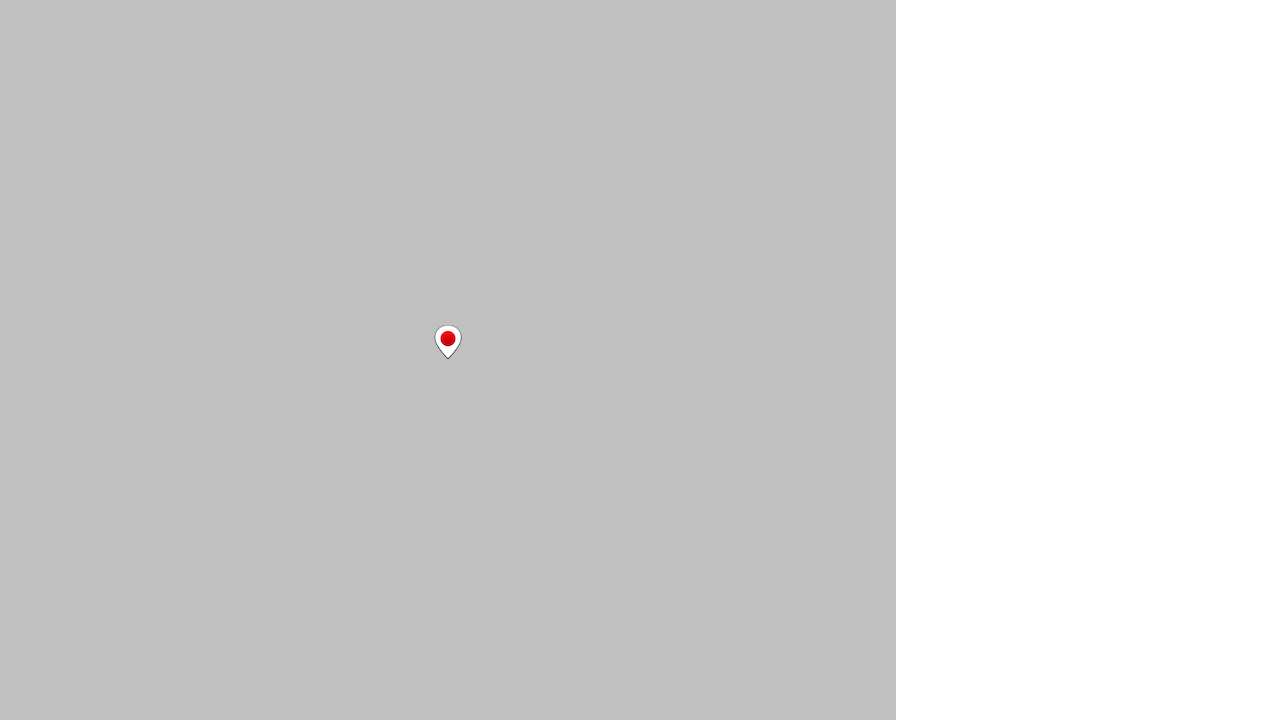

--- FILE ---
content_type: text/html; charset=UTF-8
request_url: https://parisait.com/?geo_mashup_content=render-map&map_data_key=473a81de5897bb1af367e908a3351c19&name=gm-map-1&object_id=44&map_content=single
body_size: 927
content:
<!DOCTYPE html>
<html xmlns="http://www.w3.org/1999/xhtml">

	<head>
		<meta http-equiv="content-type" content="text/html; charset=utf-8"/>
	<title>Geo Mashup Map</title>
		<link rel='stylesheet' id='theme-style-css' href='https://parisait.com/wp-content/themes/oceanwp-child-theme-master/style.css?ver=6.8.3' type='text/css' media='all' />
<link rel='stylesheet' id='geo-mashup-map-style-css' href='https://parisait.com/wp-content/plugins/geo-mashup/css/map-style-default.min.css?ver=6.8.3' type='text/css' media='all' />
<script type="text/javascript" src="https://parisait.com/wp-includes/js/jquery/jquery.min.js?ver=3.7.1" id="jquery-core-js"></script>
<script type="text/javascript" src="https://parisait.com/wp-includes/js/jquery/jquery-migrate.min.js?ver=3.4.1" id="jquery-migrate-js"></script>
<script type="text/javascript" src="https://parisait.com/wp-content/plugins/geo-mashup/js/mxn/mxn.min.js?ver=1.13.15" id="mxn-js"></script>
<script type="text/javascript" src="https://parisait.com/wp-content/plugins/geo-mashup/js/mxn/mxn.core.min.js?ver=1.13.15" id="mxn-core-js"></script>
<script type="text/javascript" src="//maps.google.com/maps/api/js?key=AIzaSyDo2Ii6RYfKAroGg0dqtupWEeTgKWS1DXY&amp;language=he&amp;ver=6.8.3" id="google-maps-3-js"></script>
<script type="text/javascript" src="https://parisait.com/wp-content/plugins/geo-mashup/js/mxn/mxn.googlev3.core.min.js?ver=1.13.15" id="mxn-googlev3-js"></script>
<script type="text/javascript" src="https://parisait.com/wp-content/plugins/geo-mashup/js/mxn/mxn.googlev3.geo-mashup.min.js?ver=1.13.15" id="mxn-googlev3-gm-js"></script>
<script type="text/javascript" src="https://parisait.com/wp-content/plugins/geo-mashup/js/geo-mashup.min.js?ver=1.13.15" id="geo-mashup-js"></script>
<script type="text/javascript" src="https://parisait.com/wp-content/plugins/geo-mashup/js/geo-mashup-mxn.min.js?ver=1.13.15" id="geo-mashup-mxn-js"></script>

		<style type="text/css">
			v\:* { behavior:url(#default#VML); }
			#geo-mashup {
				width:100%;
				height:100%;
								background-color: #c0c0c0;
							}
		</style>
	</head>
	<body>
	<div id="geo-mashup" class="gm-map-1">
		<noscript>
			<p>This map requires JavaScript. You may have to enable it in your browser's settings.</p>
		</noscript>
	</div>
	<script type="text/javascript">
GeoMashup.createMap(document.getElementById("geo-mashup"), {"map_control":"GSmallZoomControl","map_type":"G_NORMAL_MAP","zoom":"15","add_overview_control":"false","add_full_screen_control":"false","add_map_type_control":[],"enable_scroll_wheel_zoom":"false","click_to_load":"false","click_to_load_text":"","marker_default_color":"red","map_api":"googlev3","map_data_key":"473a81de5897bb1af367e908a3351c19","name":"gm-map-1","map_content":"single","ajaxurl":"https:\/\/parisait.com\/wp-admin\/admin-ajax.php","siteurl":"https:\/\/parisait.com\/","url_path":"https:\/\/parisait.com\/wp-content\/plugins\/geo-mashup","template_url_path":"https:\/\/parisait.com\/wp-content\/themes\/oceanwp-child-theme-master","object_data":{"objects":[{"object_name":"post","object_id":"44","title":"\u05e7\u05d0\u05e0\u05d0\u05dc \u05e1\u05df \u05de\u05e8\u05d8\u05df","lat":"48.8762970","lng":"2.3641980","author_name":"","terms":{"category":[375,1541,536,1539],"post_tag":[237,267,293,299,195,328,1577,346]}}]},"term_properties":[]} );
</script>	</body>
</html>


--- FILE ---
content_type: text/css
request_url: https://parisait.com/wp-content/themes/oceanwp-child-theme-master/style.css?ver=6.8.3
body_size: 4108
content:
/*
Theme Name: OceanWP Child
Theme URI: https://oceanwp.org/
Description: OceanWP WordPress theme example child theme.
Author: Nick
Author URI: https://oceanwp.org/
Template: oceanwp
Version: 1.0
*/

/* Parent stylesheet should be loaded from functions.php not using @import */


/*body, h1, h2, h3, h4, h5, h6, p, blockquote, li, a {
    font-family: 'almoni-tzar' , 'helvetica-cond' !important;
}*/
strong {
    font-weight: 600 !important;
}

em {
    font-style: italic !important;
}

post__read-more {
    color: #672322;
    font-family: "Heebo", Sans-serif !important;
    font-size: 18px;
    line-height: 3.1em;
}

/*.icon-home::before {
    font-family: "Heebo", Sans-serif !important;
    content: "פריזאית";
}*/

/********** menu dropdown *********/

.dropdown-menu ul li a.menu-link {
    text-align: right;
    display: block;
    float: none;
    font-size: 12px;
    font-weight: 400;
    line-height: 1.2em;
    letter-spacing: 0.6px;
    padding: 12px 15px;
    text-transform: capitalize;
}

.dropdown-menu .sub-menu {
    position: absolute;
    top: 100%;
    left: inherit !important;
    background-color: #fff;
    border-top: 3px solid #13aff0;
    min-width: 180px;
    line-height: 1;
    text-align: left;
    z-index: 999;
    -webkit-box-shadow: 0px 2px 6px rgba(0,0,0,0.1);
    -moz-box-shadow: 0px 2px 6px rgba(0,0,0,0.1);
    box-shadow: 0px 2px 6px rgba(0,0,0,0.1);
}

/************** header **************/

/*.clr container .custom-header clr {
    position: fixed;
    width: 100%;
    top: 0;
    }*/

    #site-header {
     width: 100%;
     top: 0;
 }

 /**************** SIDE BAR *****************/

 /********tweak sidebar height******/

 .elementor-10751 .elementor-element.elementor-element-nslolcz > .elementor-element-populated {
    transition: background 0.3s, border 0.3s, border-radius 0.3s, box-shadow 0.3s;
    margin: -20px 0px 0px 0px !important;
    padding: 0px 0px 0px 20px;
}

.widget-title {
    border: 1px solid;
    border-color: #C69F73;
    font-size: 18px;
    color: #000;
    text-transform: none !important;
    letter-spacing: 2px;
    /* font-family: 'Alef', sans-serif; */
    font-weight: 700;
    text-align: center;
    margin-bottom: 25px;
    padding: 16px 0;
}

.widget input, .widget select  {
    font-family:  'almoni-tzar' , 'helvetica-cond' !important;
    /* letter-spacing: 1.5px;*/
}

/*---subscribe---*/

form input[type="text"], form input[type="password"], form input[type="email"], form input[type="url"], form input[type="date"], form input[type="month"], form input[type="time"], form input[type="datetime"], form input[type="datetime-local"], form input[type="week"], form input[type="number"], form input[type="search"], form input[type="tel"], form input[type="color"], form select, form textarea {
    display: inline-block;
    min-height: 40px;
    width: 100%;
    font-size: 14px;
    line-height: 1.8;
    padding: 6px 12px;
    margin-top: 3px;
    vertical-align: middle;
    background-color: transparent;
    color: #672322;
    border: 1px solid #672322;
    border-radius: 3px;
    -webkit-transition: all .3s ease;
    -moz-transition: all .3s ease;
    -o-transition: all .3s ease;
    -ms-transition: all .3s ease;
    transition: all .3s ease;
}

input[type="button"]:hover, input[type="reset"]:hover, input[type="submit"]:hover, input[type="button"]:focus, input[type="reset"]:focus, input[type="submit"]:focus, .button:hover {
    background-color: rgba(241, 241, 241, 0) !important;
    border-style: solid;
    border-width: 1px;
    color: #672322 !important;
}
style.min.css?ver=1.0:1

input[type="button"]:hover, input[type="reset"]:hover, input[type="submit"]:hover, input[type="button"]:focus, input[type="reset"]:focus, input[type="submit"]:focus, .button:hover, #site-navigation-wrap .dropdown-menu >li.btn >a:hover >span, .post-quote-author, .omw-modal .omw-close-modal:hover {
    background-color: #ffffff;
}


.widget input:hover {
    background:  #fff !important;
    color: #6A2928 !important;
    border: solid 1px;
    border-color: #6A2928;
}

.es_textbox_button {
    /*width: 260px !important;*/
    padding-left: 0px !important;
    padding-right: 0px !important;
}

.es_caption {
    /* text-align: center; */
    /* padding-bottom: 5px; */
    /* padding-top: 5px; */
    /* padding-right: 5px; */
    display: none;
}

#es_txt_email {
    text-align: center;
    background: transparent;
}

/*---subscribe---*/

.widget input {
    background: #6A2928;
    color: #fff !important;
}

#es_txt_email{
 background: transparent;
}

.widget a {
    text-decoration: none;
    color: #6A2928;
}

.es_lablebox {
    display: none;
    padding-bottom: 0px;
}

.es_msg {
    display: none;
    padding-top: 5px;
    padding-bottom: 5px;
    /* color: #F00; */
}


.es_caption {
    text-align: center;
    padding-bottom: 5px;
    padding-top: 5px;
    padding-right: 5px;
}

.widget-title {
    border: none;
    background-image: url("https://parisait.inonrettig.com/wp-content/uploads/2016/04/widget-title-10-01.png") !important;
    background-repeat: no-repeat !important;
    background-size: 100% 100% !important;
    background-position: center;
    color: #662422 !important;
}

.widget input, .widget select {
    border: 1px solid #6a2928;
    color: #888;
    padding: 9px 7px;
    padding: 14px 14px;
    /*  width: 230px;*/
}

.es_button {
    padding-top: 10px;
    padding-bottom: 5px;
}

/**********mailpoet**********/
#mailpoet_form_1 .mailpoet_text, #mailpoet_form_1 .mailpoet_textarea {
    width: 100% !important;
	text-align: center;
}

input[type="button"], input[type="reset"], input[type="submit"], .button {
    display: inline-block;
    width: 100% !important;
    font-family: inherit;
    background-color: #672322 !important;
    color: #fff;
    font-size: 12px;
    font-weight: 600;
    text-transform: uppercase;
    margin: 0;
    padding: 14px 20px;
    border: 0;
    cursor: pointer;
    text-align: center !important;
    letter-spacing: 0.1em;
    line-height: 1;
    -webkit-transition: all .3s ease;
    -moz-transition: all .3s ease;
    -o-transition: all .3s ease;
    -ms-transition: all .3s ease;
    transition: all .3s ease;
}

/*---ABOUT WIDGET---*/

.about-widget {
    width: 100%;
    text-align: center;
    margin: auto;
}

.sidebar-box {
    font-size: 18px;
    margin-bottom: 40px;
}



/*-----BOOKING SIDE BAR-----*/



#flexi_searchbox #b_searchboxInc .b_submitButton_wrapper .b_submitButton {
    border: 1px solid #FFF;
    text-align: center;
    cursor: pointer;
    cursor: hand;
    background: #0896FF;
    border-radius: 6px;
    box-shadow: 1px 1px 2px #999;
    color: #FFF;
    font-weight: 700;
    font-size: 1.4em !important;
    margin-bottom: 0;
    overflow: visible;
    padding: .3em 1em;
    text-transform: capitalize;
    
    height: auto;
    text-shadow: none;
    font-family: 'almoni-tzar' , 'helvetica-cond' !important;
    float: none;
}

#flexi_searchbox #b_searchboxInc .b_submitButton_wrapper .b_submitButton:hover {
    border: 1px solid #FFF;
    text-align: center;
    cursor: pointer;
    cursor: hand;
    background-clip: padding-box;
    background: #0896FF;
    border-radius: 6px;
    box-shadow: none;
    color: #FFF;
    font-weight: 700;
    font-size: 1.4em !important;
    margin-bottom: 0;
    overflow: visible;
    padding: .3em 1em;
    text-transform: capitalize;
}

#flexi_searchbox {
    text-align: center !important;
    background: transparent !important;
    padding-bottom: 35px;
    padding-top: 35px;    
    background-image: url("https://parisait.inonrettig.com/wp-content/uploads/2016/04/booking-09-01.png") !important;
    background-repeat: no-repeat !important;
    background-size: 100% 98% !important;
    width: 95% !important;
    margin: auto;
}

#flexi_searchbox h1, #flexi_searchbox h2, #flexi_searchbox h3, #flexi_searchbox h4 {
    /*font-weight: 400;*/
    /*font-family: "Alef", arial, sans-serif !important;*/

    margin: 0;
    padding: 0;
    text-shadow: none;
    background: none;
    border-top: 0 none;
    border-bottom: 0 none;
    border-left: 0 none;
    border-right: 0 none;
    color: #662422 !important;
}


#flexi_searchbox #b_searchboxInc #b_searchCheckInDate, #flexi_searchbox #b_searchboxInc #b_searchCheckOutDate {
    float: none !important;
}

#flexi_searchbox #b_searchboxInc .b_submitButton_wrapper {
    text-align: center !important;
}

#flexi_searchbox #b_logo {
    border: 0;
    background: transparent;
    text-align: center !important;
}

#flexi_searchbox #b_searchboxInc img {
    box-shadow: none;
    border-radius: 0;
    max-width: 50% !important;
    height: auto;
    background-color: #662422;
    padding: 5px;
}


#flexi_searchbox #b_searchboxInc #b_destination {
    width: 80%;
    margin: 0 0 8px;
    color: #BBBBBB !important;
    box-sizing: border-box;
    border: solid 1px;
    text-align: center;
}


#flexi_searchbox h3 {
    font-size: 2em;
    margin-bottom: 0.6em;
    padding-top: 15px;
}

#flexi_searchbox #b_searchboxInc {
    margin: 0;
    background: transparent;
    padding: 18px !important;
    font-size: 88%;
}

.fb_iframe_widget iframe {
    position: absolute;
    width:260px !important;
    height:540px
}

._2p3a{
    min-width:180px;
    width:100% !important;
}

._1drm ._1z7u {
    width:250px !important;
}

.fb_iframe_widget span {
    width:90% !important;

}

._29bd, ._29bd:hover {
    padding-left: 15px;
}


.single .post-img {
 display: none;
}

/*---CATAGORY HEADER---*/

.archive-box {
    /*background-image: url("http://parisait.inonrettig.com/wp-content/uploads/2016/04/catagory-header-03-01-1.png");*/
    background-color: transparent !important;
    max-width: 1080px;
    background-repeat: no-repeat;
    background-position: center;
    background-size: 100% 100%;
    text-align: center;
    margin: 0 auto;
    /* margin-top: -31px;*/
    padding: 40px 0;
    margin-bottom: 60px;
}

.archive-box span {
    display: none;
}

.archive-box h1 {
    font-weight: 600;
    font-size: 36px;
    color: #000;
}


/********* suscribe*********/

input[type="button"], input[type="reset"], input[type="submit"], .button {
    display: inline-block;
    font-family: inherit;
    background-color: #672322;
    color: #fff;
    font-size: 12px;
    font-weight: 600;
    text-transform: uppercase;
    margin: 0;
    padding: 14px 20px;
    border: 0;
    cursor: pointer;
    text-align: center;
    letter-spacing: 0.1em;
    line-height: 1;
    -webkit-transition: all .3s ease;
    -moz-transition: all .3s ease;
    -o-transition: all .3s ease;
    -ms-transition: all .3s ease;
    transition: all .3s ease;
}

.widget input:hover {
    background:  #fff !important;
    color: #6A2928 !important;
    border: solid 1px;
    border-color: #6A2928;
}

.es_textbox_button {
    width: 100% !important;
    padding-left: 0px !important;
    padding-right: 0px !important;
}

#es_txt_email {
    text-align: center;
    background: transparent;
}

.widget input {
    background: #6A2928;
    color: #fff !important;
}

#es_txt_email{
 background: transparent;
}

.widget a {
    text-decoration: none;
    color: #6A2928;
}

.es_lablebox {
    display: none;
    padding-bottom: 0px;
}

.es_msg {
    display: none;
    padding-top: 5px;
    padding-bottom: 5px;
    /* color: #F00; */
}


.es_caption {
    text-align: center;
    padding-bottom: 5px;
    padding-top: 5px;
    padding-right: 5px;
}

.widget-title {
    border: none;
    background-image: url("https://parisait.inonrettig.com/wp-content/uploads/2016/04/widget-title-10-01.png") !important;
    background-repeat: no-repeat !important;
    background-size: 100% 100% !important;
    background-position: center;
    color: #662422 !important;
}


/****************** post meta data ***********************/

.elementor-widget-posts .elementor-post__meta-data {
    font-family: "Heebo", Sans-serif !important;
    font-weight: 400;
}

/***** read more cat ****/
.blog-entry.grid-entry .blog-entry-readmore a {
    display: inline-block;
    font-size: 15px !important;
    font-weight: 900 !important;
    line-height: 1.2;
    padding-bottom: 3px;
    border-bottom: none; 
    text-transform: uppercase;
}


/******* post share ******/

.entry-share .theme-heading {
    font-size: 18px;
    color: #6a2928;
    float: left;
    margin: 0;
    line-height: 40px;
}

.entry-share ul {
    float: right !important;
    margin-top: 0;
    margin-right: 20px !important;
    padding: 0;
    list-style: none;
}


/******** footer ********/

/*random*/
a.random-button {
    color: #ffffff !important;
    background: rgba(0, 0, 0, 0) !important;
    font-size: 16px !important ;
    font-weight: 300 !important;

}

.animated.infinite {
    /* display: none; */
    -webkit-animation-iteration-count: infinite !important;
    animation-iteration-count: unset !important;
}

.button.button--see-more {
    min-width: 280px;
    border: 0;
    background: rgba(0, 0, 0, 0) !important;
    color: #672322 !important;
    padding: 4px 23px !important;
    webkit-transition: background 200ms ease-in-out, color 120ms ease-in-out;
    -moz-transition: background 200ms ease-in-out, color 120ms ease-in-out;
    -o-transition: background 200ms ease-in-out, color 120ms ease-in-out;
    transition: background 200ms ease-in-out, color 120ms ease-in-out;
    height: auto;
}

input[type="button"], input[type="reset"], input[type="submit"], .button {
    display: inline-block;
    font-family: inherit;
    background-color: #672322 !important;
    color: #fff;
    font-size: 12px;
    font-weight: 600;
    text-transform: uppercase;
    margin: 0;
    padding: 14px 20px;
    border: 0;
    cursor: pointer;
    text-align: center !important;
    letter-spacing: 0.1em;
    line-height: 1;
    -webkit-transition: all .3s ease;
    -moz-transition: all .3s ease;
    -o-transition: all .3s ease;
    -ms-transition: all .3s ease;
    transition: all .3s ease;
}


/********* breadcrumbs ********/

.icon-home:before {
    font-family: "Heebo", Sans-serif !important;
    content: "פריזאית" !important;
}

#footer-widgets {
 padding: 0 !important;
}

/******* comments *******/

.comment-body img {
    float: left;
    width: 80px;
    height: 80px;
    margin-right: 30px;
    border-radius: 50%;
    display: none;
}

.comment-author .comment-link {
    float: right !important;
    margin-left: 18px;
    font-size: 18px;
}

html, body, div, span, applet, object, iframe, h1, h2, h3, h4, h5, h6, p, blockquote, pre, a, abbr, acronym, address, big, cite, code, del, dfn, em, img, ins, kbd, q, s, samp, small, strike, strong, sub, sup, tt, var, b, u, i, center, dl, dt, dd, ol, ul, li, fieldset, form, label, legend, table, caption, tbody, tfoot, thead, tr, th, td, article, aside, canvas, details, embed, figure, figcaption, footer, header, hgroup, menu, nav, output, ruby, section, summary, time, mark, audio, video {
    margin: 0;
    /*direction: rtl;*/
    padding: 0;
    border: 0;
    outline: 0;
    font-size: 100%;
    /*font: inherit;*/
    vertical-align: baseline;
    font-family: inherit;
    font-size: 100%;
    font-style: inherit;
    font-weight: inherit;
}
p sup, p sup a, p sup a strong, p sup strong a, p strong sup, p strong sup a, address {
    font-style: italic;
    color: #043d89;
	line-height: 1.5;
}
p sup, p strong sup, address {
    float: left;
    clear: both;
    width: 100%;
    direction: ltr;
}
.entry-content h1 {
	font-size: 32px;
	color: #672322;
}
.entry-content h2 {
    font-weight: 600;
    color: #043d89;
}
.entry-content h3 {
    font-weight: 600;
    color: inherit;
}
.theme-heading .text::before {
    display: none;
    content: '\f105';
    margin-left: 15px;
    font: normal normal normal 14px/1 FontAwesome;
    font-size: 18px;
    font-weight: 600;
    color: #672322;
    padding-right: 6px;
}

.elementor-widget-text-editor {
 color: #282828 !important;
}
/* Google Maps InfoWindow*/

.locationinfo h2 a {
    font-size: 18px;
}

.locationinfo .meta {
    font-size: 100%;
}

.locationinfo .storycontent{
   font-size: 12px;
}


/************* whatsapp plugin header hide ****************/

#site-header .addtoany_share_save_container {
    display: none;
    clear: both;
    margin: 16px 0;
}


/************* sidebar height ****************/

.elementor-10766 .elementor-element.elementor-element-yxmbotw.elementor-column .elementor-column-wrap {
    align-items: flex-start;
    margin-top: -20px;
}

.widget-area {
    float: right;
    width: 25%;
    padding-left: 10px;
    margin-top: -30px;
}

content-area {
    float: left;
    position: relative;
    width: 75%;
    padding-right: 10px;
    border: none !important;
}


/************* add to anywhere social - centered ****************/

.addtoany_share_save_container {
    text-align: center;
    margin: auto !important;
    clear: both;
}

#footer-widgets .addtoany_share_save_container {
    display: none;
}

@media only screen and (min-width: 600px) { 
    .single .entry-content {
        margin: auto;
        width: 75%;
        margin-bottom: 20px;
        letter-spacing: 0.8px;
    }
}


@media only screen and (max-width: 400px) {
 .widget-area {
  width: 100%
}
}



/************* ADVANCED RANDOM POST ****************/

.arpw-ul {
    text-align: center;
}

time.published {
    display: block;
}

.arpw-title {
    font-size: 22px
}

/*** Bozz Edits 13.12.2017 **/
p {
    margin: 0 0 20px;
}

@font-face {
    font-family: 'almoni-tzar';
    font-style: normal;
    src: url('./fonts/almoni-tzar.eot');
    src: local('almoni-tzar'), url('./fonts/almoni-tzar.eot') format('embedded-opentype'), url('./fonts/almoni-tzar.woff') format('woff');
    font-weight: 700;
}

/*.elementor-post__read-more{
    font-family: 'almoni-tzar-bold' , 'helvetica-cond' !important;
}*/



/************* BREADCRUMBS ****************/

.site-breadcrumbs ul li:after {
    content: '\f104' !important;
}


/************* GEO MASHUP ****************/
#geo-mashup {
    width: 70% !important;
    height: 100%;
    background-color: #c0c0c0;
    margin-right: 5%;
}

.content-area {
    border: 0;
}



/************* SEARCH PAGE IMG RADIUS ****************/

.search-results article .thumbnail img {
    -webkit-border-radius: 0;
    -moz-border-radius: 0;
    -ms-border-radius: 0;
    border-radius: 0;
}



/************* POST EXCERPT ELEMENTOR "..." ****************/

.elementor-post__excerpt ::after {
content: "...";
}


/************* TOP BAR DISPLAY ****************/
#top-bar-wrap {
    display: none;
    position: relative;
    background-color: #fff;
    font-size: 12px;
    border-bottom: 1px solid #f1f1f1;
    z-index: 101;
}


.page-header .container {
    padding-top: 60px !important;
    position: relative;
}